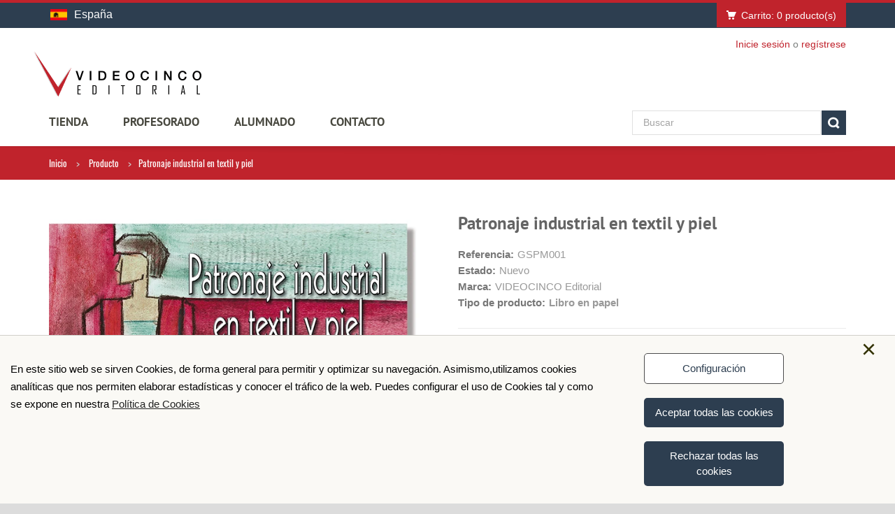

--- FILE ---
content_type: text/html; charset=iso-8859-1
request_url: https://www.videocinco.com/es/producto/267-patronaje-industrial-en-textil-y-piel
body_size: 11736
content:
<!DOCTYPE html>
<!--[if IE 8]> <html class="ie8"> <![endif]-->
<!--[if IE 9]> <html class="ie9"> <![endif]-->
<!--[if !IE]><!--> 
<html lang="es"> <!--<![endif]--><head>
    <meta charset="iso 8859-1">
    <title>Patronaje industrial en textil y piel - Videocinco - 915429352</title>
    <meta name="description" content="Con este libro el futuro patronista adquiere las nociones básicas para poder iniciarse en este mundo tan versátil y a la vez tan ap">
        <!--[if IE]> <meta http-equiv="X-UA-Compatible" content="IE=edge"> <![endif]-->
    <meta name="viewport" content="width=device-width, initial-scale=1.0">
    <meta name="theme-color" content="#c0232c">
    <link href="https://www.videocinco.com/css/fonts.css" rel="stylesheet">
    
    <link rel="stylesheet" href="https://www.videocinco.com/css/bootstrap.min.css">
    <link rel="stylesheet" href="https://www.videocinco.com/css/font-awesome-4.7.0/css/font-awesome.min.css">
    <link rel="stylesheet" href="https://www.videocinco.com/css/prettyPhoto.css">
    <link rel="stylesheet" href="https://www.videocinco.com/css/owl.carousel.css">
    <link rel="stylesheet" href="https://www.videocinco.com/css/style.css">
    <link rel="stylesheet" href="https://www.videocinco.com/css/responsive.css">
        <!--<meta name="apple-mobile-web-app-capable" content="yes">-->
    <!-- Favicon and Apple Icons -->
    <link rel="icon" type="image/png" href="https://www.videocinco.com/favicon.ico">
    <link rel="apple-touch-icon" sizes="57x57" href="https://www.videocinco.com/images/icons/apple-icon-57x57.png">
    <link rel="apple-touch-icon" sizes="72x72" href="https://www.videocinco.com/images/icons/apple-icon-72x72.png">
    
    <!--- jQuery -->
    <script src="https://www.videocinco.com/js/jquery-1.11.1.min.js"></script>
    <script src="https://www.videocinco.com/js/funciones.js"></script>
    <script src="https://www.videocinco.com/js/forms.js"></script>
    <script src="https://www.videocinco.com/js/lang/es_ES.js"></script>
    
    <!--<script src="https://www.videocinco.com/js/jquery-ui.1.12.1.js"></script>-->
    <link rel="stylesheet" href="https://www.videocinco.com/css/jquery-ui.1.12.1.css">
    <link rel="stylesheet" type="text/css" media="print" href="https://www.videocinco.com/css/print.css">
    <!--<link rel="stylesheet" type="text/css" media="print" href="https://www.videocinco.com/css/slimselect.min.css">-->
    <link href="https://www.videocinco.com/css/select2.min.css" rel="stylesheet" />
    <script src="https://www.videocinco.com/js/select2.min.js"></script>
    <!--- Modernizr -->
    <script src="https://www.videocinco.com/js/modernizr.custom.js"></script>
    <!--[if lt IE 9]>
        <script src="js/html5shiv.js"></script>
        <script src="js/respond.min.js"></script>
    <![endif]-->
    
    
    <noscript>
      <style>
        /**
        * Reinstate scrolling for non-JS clients
        */
        .simplebar-content-wrapper {overflow: auto;}
      </style>
    </noscript>
    <style  >
        body {dispay:none;}
        .print {visibility:visible;}
    </style>
    <script>
    	var urlWeb = 'https://www.videocinco.com';
    </script>
        <!-- Global site tag (gtag.js) - Google Analytics -->
        <script async src="https://www.googletagmanager.com/gtag/js?id=UA-49297291-1"></script>
    <script>
        window.dataLayer = window.dataLayer || [];
        function gtag(){dataLayer.push(arguments);}
        gtag('js', new Date());
        gtag('config', 'UA-49297291-1');
    </script>
        <script async src="https://www.googletagmanager.com/gtag/js?id=G-M62TCKRFLJ"></script>
    <script>
        window.dataLayer = window.dataLayer || [];
        function gtag(){dataLayer.push(arguments);}
        gtag('js', new Date());
        gtag('config', 'G-M62TCKRFLJ');
    </script>
            <meta name="facebook-domain-verification" content="xpud5a2rr46ptxf5n2g3qv60u93mwd" />
            <link rel="preconnect" href="https://connect.facebook.net">
    <!-- Facebook Pixel Code -->
    <script>
        !function(f,b,e,v,n,t,s)
        {if(f.fbq)return;n=f.fbq=function(){n.callMethod?
        n.callMethod.apply(n,arguments):n.queue.push(arguments)};
        if(!f._fbq)f._fbq=n;n.push=n;n.loaded=!0;n.version='2.0';
        n.queue=[];t=b.createElement(e);t.async=!0;
        t.src=v;s=b.getElementsByTagName(e)[0];
        s.parentNode.insertBefore(t,s)}(window, document,'script',
        'https://connect.facebook.net/en_US/fbevents.js');
        fbq('init', '1380796582361800');
        fbq('track', 'PageView');
    </script>
    <noscript><img height="1" width="1" style="display:none"
    src="https://www.facebook.com/tr?id=1380796582361800&ev=PageView&noscript=1"
    /></noscript>
    <!-- End Facebook Pixel Code -->
    </head>
<body data-tienda="España">
<div id="wrapper">
    <header id="header" class="header6">
        <div id="header-top">
            <div class="container">
                <div class="row">
                    <div class="col-md-12">
                        <div class="shop-select">
                            <div class="current-shop"> <img width="24px" height="16px" class="flag" src="https://www.videocinco.com/images/banderas/mini-espana.jpg"/>España</div><div class="shops" data-simplebar><div class="shop "><a title="Cambiar a: México" href="https://www.videocinco.com/mx"><img width="27px" height="18px" class="flag" src="https://www.videocinco.com/images/banderas/mini-mexico.jpg"/>México</a></div><div class="shop "><a title="Cambiar a: Argentina" href="https://www.videocinco.com/ar"><img width="27px" height="18px" class="flag" src="https://www.videocinco.com/images/banderas/argentina-P.jpg"/>Argentina</a></div><div class="shop "><a title="Cambiar a: Bolivia" href="https://www.videocinco.com/bo"><img width="27px" height="18px" class="flag" src="https://www.videocinco.com/images/banderas/bolivia-P.jpg"/>Bolivia</a></div><div class="shop "><a title="Cambiar a: Chile" href="https://www.videocinco.com/cl"><img width="27px" height="18px" class="flag" src="https://www.videocinco.com/images/banderas/chile-P.jpg"/>Chile</a></div><div class="shop "><a title="Cambiar a: Colombia" href="https://www.videocinco.com/co"><img width="27px" height="18px" class="flag" src="https://www.videocinco.com/images/banderas/colombia-P.jpg"/>Colombia</a></div><div class="shop "><a title="Cambiar a: Costa Rica" href="https://www.videocinco.com/cr"><img width="27px" height="18px" class="flag" src="https://www.videocinco.com/images/banderas/costa-rica-P.jpg"/>Costa Rica</a></div><div class="shop "><a title="Cambiar a: Cuba" href="https://www.videocinco.com/cu"><img width="27px" height="18px" class="flag" src="https://www.videocinco.com/images/banderas/cuba-P.jpg"/>Cuba</a></div><div class="shop "><a title="Cambiar a: Ecuador" href="https://www.videocinco.com/ec"><img width="27px" height="18px" class="flag" src="https://www.videocinco.com/images/banderas/ecuador-P.jpg"/>Ecuador</a></div><div class="shop "><a title="Cambiar a: El Salvador" href="https://www.videocinco.com/sv"><img width="27px" height="18px" class="flag" src="https://www.videocinco.com/images/banderas/el-salvador-P.jpg"/>El Salvador</a></div><div class="shop "><a title="Cambiar a: Guatemala" href="https://www.videocinco.com/gt"><img width="27px" height="18px" class="flag" src="https://www.videocinco.com/images/banderas/guatemala-P.jpg"/>Guatemala</a></div><div class="shop "><a title="Cambiar a: Honduras" href="https://www.videocinco.com/hn"><img width="27px" height="18px" class="flag" src="https://www.videocinco.com/images/banderas/honduras-P.jpg"/>Honduras</a></div><div class="shop "><a title="Cambiar a: Nicaragua" href="https://www.videocinco.com/ni"><img width="27px" height="18px" class="flag" src="https://www.videocinco.com/images/banderas/nicaragua-P.jpg"/>Nicaragua</a></div><div class="shop "><a title="Cambiar a: Panamá" href="https://www.videocinco.com/pa"><img width="27px" height="18px" class="flag" src="https://www.videocinco.com/images/banderas/panama-P.jpg"/>Panamá</a></div><div class="shop "><a title="Cambiar a: Paraguay" href="https://www.videocinco.com/py"><img width="27px" height="18px" class="flag" src="https://www.videocinco.com/images/banderas/paraguay-P.jpg"/>Paraguay</a></div><div class="shop "><a title="Cambiar a: Perú" href="https://www.videocinco.com/pe"><img width="27px" height="18px" class="flag" src="https://www.videocinco.com/images/banderas/peru-P.jpg"/>Perú</a></div><div class="shop "><a title="Cambiar a: Puerto Rico" href="https://www.videocinco.com/pr"><img width="27px" height="18px" class="flag" src="https://www.videocinco.com/images/banderas/puerto-rico-P.jpg"/>Puerto Rico</a></div><div class="shop "><a title="Cambiar a: República Dominicana" href="https://www.videocinco.com/do"><img width="27px" height="18px" class="flag" src="https://www.videocinco.com/images/banderas/republica-dominicana-P.jpg"/>República Dominicana</a></div><div class="shop "><a title="Cambiar a: Uruguay" href="https://www.videocinco.com/uy"><img width="27px" height="18px" class="flag" src="https://www.videocinco.com/images/banderas/uruguay-P.jpg"/>Uruguay</a></div><div class="shop "><a title="Cambiar a: Venezuela" href="https://www.videocinco.com/ve"><img width="27px" height="18px" class="flag" src="https://www.videocinco.com/images/banderas/venezuela-P.jpg"/>Venezuela</a></div><div class="shop "><a title="Cambiar a: Guinea Ecuatorial" href="https://www.videocinco.com/gq"><img width="27px" height="18px" class="flag" src="https://www.videocinco.com/images/banderas/guinea-ecuatorial-P.jpg"/>Guinea Ecuatorial</a></div><div class="shop "><a title="Cambiar a: Estados Unidos" href="https://www.videocinco.com/us"><img width="27px" height="18px" class="flag" src="https://www.videocinco.com/images/banderas/usa-P.jpg"/>Estados Unidos</a></div></div> 
                        </div>
                                                <div class="dropdown-cart-menu-container pull-right">
                            <div class="btn-group dropdown-cart" id="dropdown-cart">
                                <button type="button" class="btn btn-custom dropdown-toggle no-text-transform" data-toggle="dropdown" onclick="carga_mini_carrito()">
                                    <span class="cart-menu-icon"></span>
                                                                         Carrito: <span id="numero_productos">0</span> producto(s)                                 </button>       
                                <div class="dropdown-menu dropdown-cart-menu pull-right clearfix" id="mini_carrito" role="menu">

                                </div>                            
                            </div><!-- End .btn-group -->
                        </div><!-- End .dropdown-cart-menu-container -->                
                    </div>
                    <div class="col-md-12 subheader">
                                                <div class="header-top-right">
                            
                            <div class="header-top-dropdowns pull-right">
                                                            </div><!-- End .header-top-dropdowns -->
                            
                            <div class="header-text-container pull-right">
                                                            <p class="header-link"><a href="https://www.videocinco.com/es/acceder">Inicie sesión</a>&nbsp;o&nbsp;<a href="https://www.videocinco.com/es/registro">regístrese</a></p>
                                                        </div><!-- End .pull-right -->
                        </div><!-- End .header-top-right -->
                    </div><!-- End .col-md-12 -->
                </div><!-- End .row -->
            </div><!-- End .container -->
        </div><!-- End #header-top -->
        
        <div id="inner-header">
            <div class="container">
                <div class="row">
                    <div class="col-md-3 col-sm-3 col-xs-12 logo-container">
                        <h1 class="logo clearfix">
                            <span>Videocinco</span>
                            <a href="https://www.videocinco.com/es" title="Videocinco"><img width="240px" height="64px" src="https://www.videocinco.com/images/logo.png" alt="Videocinco" ></a>
                        </h1>
                    </div><!-- End .col-md-3 -->
                    <div class="col-md-9 col-sm-9 col-xs-12 download-file-container">
                                            </div><!-- End .col-md-9 -->
                </div><!-- End .row -->
            </div><!-- End .container -->
            
            <div id="main-nav-container">
                <div class="container">
                    <div class="row">
                        <div class="col-md-8 col-xs-9 clearfix">
                            
                            <nav id="main-nav">
                                <div id="responsive-nav">
                                    <div id="responsive-nav-button">
                                        Menu <span id="responsive-nav-button-icon"></span>
                                    </div><!-- responsive-nav-button -->
                                </div>
                                <div class="menu-table">
                                    <ul class="menu clearfix">
                                        <li>
                                                                                        <a class="active" href="#">tienda</a>
                                            <div class="mega-menu"><div class="col-5"><a href="https://www.videocinco.com/es/189-novedades-">Novedades </a></div><div class="col-5"><a href="https://www.videocinco.com/es/194-mdulos-transversales">Módulos transversales</a></div><div class="col-5"><a href="https://www.videocinco.com/es/7-ciclos-formativos-bsico-medio-y-superior">Ciclos Formativos (Básico, Medio y Superior)</a></div><div class="col-5"><a href="https://www.videocinco.com/es/10-contenidos-para-formacin-continua">Contenidos para formación continua</a></div><div class="col-5"><a href="https://www.videocinco.com/es/13-certificados-de-profesionalidad">Certificados de Profesionalidad</a></div><div class="col-5"><a href="https://www.videocinco.com/es/16-guas-prcticas-rojo-de-fassi">Guías Prácticas Rojo de Fassi</a></div><div class="col-5"><a href="https://www.videocinco.com/es/24-outlet">Outlet</a></div></div>
                                        </li>
                                        <!--<li><a href="#QuienesSomos" target="_blank"></a></li>!-->

                                                                                    <li>
                                                <!--<a class="active" href="https://www.videocinco.com/es/profesorado">Profesorado</a>-->
                                                <a class="active" href="https://www.videocinco.com/es/profesorado">Profesorado</a>
                                                                                            </li>
                                                                                                                                <li>
                                                <a href="https://www.videocinco.com/es/alumnos">Alumnado</a>
                                                <ul>
                                                    <li><a href="https://www.videocinco.com/es/alumnos">Bibliografía</a></li>
                                                                                                        <li><a href="https://www.videocinco.com/es/videos-complementarios">Vídeos complementarios</a></li>
                                                                                                    </ul>
                                            </li>
                                       
                                                                                    <li><a href="https://www.videocinco.com/es/contactenos">Contacto</a></li>  
                                                                                                             
                                    </ul>
                                </div>                                
                            </nav>                            
                        </div><!-- End .col-md-12 -->
                        
                        <div class="col-md-4 col-xs-3 clearfix">
                            <div class="header-inner-right-wrapper clearfix">
                                <div id="quick-access">
                                    <div class="form-inline quick-search-form">
                                        <div class="form-group inaux" style="display: block">
                                            <input id="quick-search-input" type="text" class="form-control" placeholder="Buscar" value="">
                                        </div><!-- End .form-inline -->
                                        <button id="quick-search" data-url="/es/busqueda/" class="btn btn-custom"></button>
                                    </div>
                                </div><!-- End #quick-access -->

                            </div><!-- End .header-inner-right-wrapper -->
                        </div><!-- End .col-md-7 -->
                                            
                    </div><!-- End .row -->
                </div><!-- End .container -->                
            </div><!-- End #nav -->
        </div><!-- End #inner-header -->
    </header><!-- End #header -->        <section id="content">  
        	<div id="breadcrumb-container" >
        		<div class="container">
					<ul class="breadcrumb">
						<li><a href="https://www.videocinco.com/es">Inicio</a></li>
						                        
                        
                        <li>
                            Producto                        </li>
                        <li class="active">Patronaje industrial en textil y piel</li>
					</ul>
        		</div>
        	</div>
        	
        	<div class="container">
        		<div class="row">
        			<div class="col-md-12">
        				
        				<div class="row">
        				
        				<div class="col-md-6 col-sm-12 col-xs-12 product-viewer clearfix ">

        					<div id="product-image-carousel-container">
        						<ul id="product-carousel" class="celastislide-list">
                                		        						<!--<li class="active-slide"><a data-rel='prettyPhoto[product]' href="/images/products/big-item1.jpg" data-image="/images/products/big-item1.jpg" data-zoom-image="/images/products/big-item1.jpg" class="product-gallery-item"><img src="/images/products/thumbnails/item10.jpg" alt="Phone photo 1"></a></li>
	        						<li><a data-rel='prettyPhoto[product]' href="/images/products/big-item2.jpg" data-image="/images/products/big-item2.jpg" data-zoom-image="/images/products/big-item2.jpg" class="product-gallery-item"><img src="/images/products/thumbnails/item11.jpg" alt="Phone photo 2"></a></li>
	        						<li><a data-rel='prettyPhoto[product]' href="/images/products/big-item3.jpg" data-image="/images/products/big-item3.jpg" data-zoom-image="/images/products/big-item3.jpg" class="product-gallery-item"><img src="/images/products/thumbnails/item12.jpg" alt="Phone photo 3"></a></li>
	        						<li><a data-rel='prettyPhoto[product]' href="/images/products/big-item4.jpg" data-image="/images/products/big-item4.jpg" data-zoom-image="/images/products/big-item4.jpg" class="product-gallery-item"><img src="/images/products/thumbnails/item13.jpg" alt="Phone photo 4"></a></li>
	        						<li><a data-rel='prettyPhoto[product]' href="/images/products/big-item5.jpg" data-image="/images/products/big-item5.jpg" data-zoom-image="/images/products/big-item5.jpg" class="product-gallery-item"><img src="/images/products/thumbnails/item14.jpg" alt="Phone photo 4"></a></li>-->

        						</ul><!-- End product-carousel -->
        					</div>

        					<div id="product-image-container">
        						<figure><!--<img src="/images/products/big-item1.jpg" data-zoom-image="/images/products/big-item1.jpg" alt="Product Big image" id="product-image">-->
                                	<picture data-zoom-image="https://www.videocinco.com/images/products/267/2141114922.jpg" id="product-image">
                                                <source srcset="https://www.videocinco.com/images/products/267/2141114922.webp" type="image/webp">
                                                <source srcset="https://www.videocinco.com/images/products/267/2141114922.jpg" type="image/jpg"> 
                                                <img width="458px" height="458px" src="https://www.videocinco.com/images/products/267/2141114922.jpg" alt="Patronaje industrial en textil y piel">
                                            </picture>        							<figcaption class="item-price-container">
																				<span class="item-price">45,95 €</span>
									</figcaption>
                                            						</figure>
        					</div><!-- product-image-container -->        				 
        				</div><!-- End .col-md-6 -->

        				<div class="col-md-6 col-sm-12 col-xs-12 product">
                                                <div class="lg-margin visible-sm visible-xs"></div><!-- Space -->
        				<h1 class="product-name">Patronaje industrial en textil y piel</h1>
        				<ul class="product-list">
        					<li><span>Referencia:</span>GSPM001</li>
                                    					<li><span>Estado:</span>Nuevo</li>
                                    					<li><span>Marca:</span>VIDEOCINCO Editorial</li>
                                                        
                                    					<li class="fw700"><span>Tipo de producto:</span>Libro en papel</li>
                                    				</ul>
        				<hr>
                        
        				<ul class="short-description-list">
        					<li><p><span>Con este libro el futuro patronista adquiere las nociones básicas para poder iniciarse en este mundo tan versátil y a la vez tan apasionante, y por otro lado, dispone de un manual práctico y sencillo que puede consultar durante el desarrollo de su profesión. </span></p>
<p><span>Contiene gran cantidad de ilustraciones, imágenes y actividades para facilitar el aprendizaje. </span></p></li>
        				</ul>
                       	                        <hr>
                        <div class="selector-formato-wrapper"><p class="cRed titulo">Elige tu formato</p><div class="selector-formato active" data-cursoonline="0" data-href="https://www.videocinco.com/es/producto/267-patronaje-industrial-en-textil-y-piel"><p class="text-center no-margin formato">LIBRO EN PAPEL</p></div><div class="selector-formato " data-cursoonline="1" data-href="https://www.videocinco.com/es/producto/2200-ld-patronaje-industrial-en-textil-y-piel"><p class="text-center no-margin formato">LICENCIA DIGITAL</p></div></div><div style="" class="disclaimer-licencia-digital"><div class="fw700 cRed">INFORMACIÓN IMPORTANTE</div>El formato que acabas de seleccionar es digital.<br>
    Recuerda que, para acceder al contenido, debes disponer de conexión a Internet y NO lo podrás descargar o imprimir.<br>
    Lo tendrás disponible 365 días desde la fecha de compra.<br>
    Este formato no es susceptible de cambio o devolución.</div><hr>							<div class="product-add clearfix">
								<div class="custom-quantity-input">
									<input type="text" name="quantity" id="quantity_9b0abe5f48" value="1">
									<a href="#" onclick="return false;" class="quantity-btn quantity-input-up" data-to="9b0abe5f48"><i class="fa fa-angle-up"></i></a>
									<a href="#" onclick="return false;" class="quantity-btn quantity-input-down" data-to="9b0abe5f48"><i class="fa fa-angle-down"></i></a>
								</div>
								<button id="add-to-cart-267" class="btn btn-custom-2" onclick="anadir_producto_carrito('YmaE', '9b0abe5f48', 1)">Añadir al carrito</button>
							</div><!-- .product-add -->
        					                        <script>
                            trackFBEvent('ViewContent',{
                                content_name: "Patronaje industrial en textil y piel",
                                content_type: "product",
                                currency: "EUR",
                                value: 45.95,
                                content_ids: ["GSPM001"],
                            });
                        </script>
                        <div itemtype="http://schema.org/Product" itemscope>
                            <meta itemprop="name" content="Patronaje industrial en textil y piel" />
                            <meta itemprop="description" content="Con este libro el futuro patronista adquiere las nociones básicas para poder iniciarse en este mundo tan versátil y a la vez tan apasionante, y por otro lado, dispone de un manual práctico y sencillo que puede consultar durante el desarrollo de su profesión. 
Contiene gran cantidad de ilustraciones, imágenes y actividades para facilitar el aprendizaje. " />
                            <meta itemprop="isbn" content="9788416852031" />
                            <meta itemprop="sku" content="GSPM001" />

                                                        <meta itemprop="brand" content="VIDEOCINCO Editorial" />
                              
                                                        <link itemprop="image" href="https://www.videocinco.com/images/products/267/2141114922.jpg" />
                                                        <div itemprop="offers" itemscope="itemscope" itemtype="http://schema.org/Offer">
                                <meta itemprop="price" content="45.95">
                                <meta itemprop="priceValidUntil" content="2027-01-16" />
                                <meta itemprop="priceCurrency" content="EUR">
                                <meta itemprop="itemCondition" content="http://schema.org/NewCondition" itemscope="itemscope" itemtype="http://schema.org/OfferItemCondition">
                                <meta itemprop="availability" content="http://schema.org/InStock">
                                <meta itemprop="url" content="https://www.videocinco.com/es/producto/267-patronaje-industrial-en-textil-y-piel">
                            </div>
                        </div>
                            

                            <div class="md-margin"></div><!-- Space -->
                                                       <!-- <div class="product-extra clearfix">
								<div class="product-extra-box-container clearfix">
								</div>
								<div class="md-margin visible-xs"></div>
								<div class="share-button-group">
                                	
									
									<div class="addthis_toolbox addthis_default_style addthis_32x32_style">
									<a class="addthis_button_facebook"></a>
									<a class="addthis_button_twitter"></a>
									<a class="addthis_button_email"></a>
									<a class="addthis_button_print"></a>
									<a class="addthis_button_compact"></a><a class="addthis_counter addthis_bubble_style"></a>
									</div>
									<script type="text/javascript">var addthis_config = {"data_track_addressbar":true};</script>
									<script type="text/javascript" src="//s7.addthis.com/js/300/addthis_widget.js#pubid=ra-52b2197865ea0183"></script>
									
								</div>
        					</div>-->
                            
                            <div class="function_button product_like"><button id="btn_anadir_regalo" title="Imprimir" onclick="window.print()" style="padding: 6px 8px;font-size: 17px;" class="btn btn-custom xs-margin"><i class="fa fa-print"></i></button></div>
                                    				</div><!-- End .col-md-6 -->
        					
        					
        				</div><!-- End .row -->
        				
        				<div class="lg-margin2x"></div><!-- End .space -->
        				
        				<div class="row">
        					<div class="col-md-12 col-sm-12 col-xs-12">
        						<div class="tab-container left product-detail-tab clearfix">
                                    <ul class="nav-tabs">
                                        <li class="active"><a href="#overview" data-toggle="tab">Características</a></li>
                                        <li><a href="#description" data-toggle="tab">Más info</a></li>
                                                                                <li><a href="#pasa_pagina" data-toggle="tab" onclick="muestra_pasa_pagina('/images/verlibros/libros/GSPM001/')">Ver libro</a></li>
                                                                            </ul>
                                    <div class="tab-content clearfix">
                                        <div class="tab-pane active" id="overview">
                                            <table class="table-data-sheet">
                                                <tbody>
                                                                                                        <tr>
                                                        <td>Alto en cm:</td>
                                                        <td>27,5</td>
                                                    </tr>
                                                                                                        <tr>
                                                        <td>Ancho en cm:</td>
                                                        <td>22</td>
                                                    </tr>
                                                                                                        <tr>
                                                        <td>Nº de páginas:</td>
                                                        <td>288</td>
                                                    </tr>
                                                                                                        <tr>
                                                        <td>Peso:</td>
                                                        <td>0.85</td>
                                                    </tr>
                                                                                                        <tr>
                                                        <td>ISBN:</td>
                                                        <td>9788416852031</td>
                                                    </tr>
                                                                                                        <tr >
                                                        <td>Tipo de producto:</td>
                                                        <td>Libro en papel</td>
                                                    </tr>
                                                                                                        <tr >
                                                        <td>Autor/es:</td>
                                                        <td>María del Rosario Lorenzo Muñoz</td>
                                                    </tr>
                                                                                                    </tbody>
                                            </table>
                                        </div><!-- End .tab-pane -->
                                        
                                        <div class="tab-pane" id="description">												
                                            <p><p><span style="color: #d0121a;"><strong>ÍNDICE: </strong></span></p>
<ul>
<li><span></span><span>         </span><span>Identificación profesional: el patronista</span></li>
<li><span></span><span>         </span><span>Factores que influyen en la ejecución del patrón </span></li>
<li><span></span><span>         </span><span>Tabla de medidas</span></li>
<li><span></span><span>         </span><span>Elaboración de patrones</span></li>
<li><span></span><span>         </span><span>Trazado de patrones de falda</span></li>
<li><span></span><span>         </span><span>Trazado de patrones componentes: bolsillos</span></li>
<li><span></span><span>         </span><span>Elaboración de modelos y colecciones</span></li>
<li><span></span><span>         </span><span>Aplicaciones informáticas para el patronaje</span></li>
<li><span></span><span>         </span><span>Trazado de patrones de pantalón de mujer</span></li>
<li><span></span><span>         </span><span>Trazado de patrones base de cuerpo de mujer</span></li>
<li><span></span><span>         </span><span>Manipulaciones de patrones de cuerpo de mujer</span></li>
<li><span></span><span>         </span><span>Trazado de patrones: mangas</span></li>
<li><span></span><span>         </span><span>Trazado de patrones componentes de prendas: cuellos y solapas</span></li>
<li><span></span><span>         </span><span>Técnicas de modelado sobre maniquí: drapeados</span></li>
<li><span></span><span>         </span><span>Creación de modelos</span></li>
<li><span></span><span>         </span><span>Trazado de patrones de hombre</span></li>
</ul></p>
                                        </div><!-- End .tab-pane -->
                                        <div class="tab-pane" id="pasa_pagina">												
                                            <p>
                                                <div id="cargando_pasa_pagina"></div>
                                                <div class="videoWrapper"><iframe id="ytplayer" src="" width="100%" height="420" frameborder="0"></iframe></div>
                                            </p>
                                        </div><!-- End .tab-pane -->
                                        
                                    </div><!-- End .tab-content -->
        						</div><!-- End .tab-container -->
        						<div class="lg-margin visible-xs"></div>
        					</div><!-- End .col-md-9 -->
        				</div><!-- End .row -->
        				<div class="lg-margin2x"></div><!-- Space -->
                        <div id="carrusel_productos_relacionados"></div>
                        <script>
                        (function() {
                            carrusel_productos_relacionados('YmaE')
                        })();
                        </script>
                                			</div><!-- End .col-md-12 -->
        		</div><!-- End .row -->
			</div><!-- End .container -->
        
        </section><!-- End #content -->
     <div id="cookie-bar" class=" rounded-corners drop-shadowfloat-accept" style="display: none;">
	<div class="center-cookie">
	<a id="cookies-policy-close" onclick="closeCookies()">×</a>
		<div class="cookie-text">
		<span id="cookie-txt">
		En este sitio web se sirven Cookies, de forma general para permitir y optimizar su navegación. Asimismo,utilizamos cookies analíticas que nos permiten elaborar estadísticas y conocer el tráfico de la web. Puedes configurar el uso de Cookies tal y como se expone en nuestra		<a class="" id="pag_informacion" tabindex="0" target="_blank" href="https://www.videocinco.com/es/politica-cookies">Política de Cookies</a></span>
		<ul id="list-cookies">
			<div class="h3" style="margin: 0">Modifica tu configuración</div>
			<div class="h4" style="margin: 10px 0">Cómo puede configurar o deshabilitar sus cookies</div>
			<p>Puedes permitir, bloquear o eliminar las cookies instaladas en su equipo mediante la configuración de las opciones de tu navegador de Internet. En caso de que no permitas la instalación de cookies en tu navegador es posible que no puedas acceder a algunos de los servicios y que tu experiencia 	en nuestra web pueda resultar menos satisfactoria.<br>
			En los siguientes enlaces tienes a tu disposición toda la información para configurar o deshabilitar tus cookies en cada navegador: </p>
			<li><a target="_blank" rel="noopener noreferrer" href="https://support.google.com/chrome/answer/95647?hl=es">Google Chrome</a></li>
			<li><a target="_blank" rel="noopener noreferrer" href="https://support.mozilla.org/es/kb/habilitar-y-deshabilitar-cookies-sitios-web-rastrear-preferencias">Mozilla Firefox</a></li>
			<li><a target="_blank" rel="noopener noreferrer" href="https://support.microsoft.com/es-es/help/17442/windows-internet-explorer-delete-manage-cookies">Internet Explorer</a></li>
			<li><a target="_blank" rel="noopener noreferrer" href="https://support.apple.com/es-es/guide/safari/manage-cookies-and-website-data-sfri11471/mac">Safari</a></li>
			<li><a target="_blank" rel="noopener noreferrer" href="https://support.apple.com/es-es/HT201265">Safari para IOS (iPhone y iPad)</a></li>
            <li><a target="_blank" rel="noopener noreferrer" href="https://support.google.com/chrome/answer/2392971?hl=es">Chrome para android</a></li>
		</ul>
		</div>
		<div id="cookie-buttons">
			<div id="c-mod"><button id="CookieRechazar" tabindex="0" onclick="configCookies()">Configuración</button></div>
			<div id="c-back"><button id="CookieBack" tabindex="0" onclick="backCookies()">Volver</button></div>
			<div class="c-acpt"><button id="CookieAceptar" tabindex="0" onclick="controlcookies()">Aceptar todas las cookies</button><input type="hidden" id="opcionCookie" value="botones"></div> 		
			<div class="c-acpt"><button id="CookieAceptar" tabindex="0" onclick="closeCookies()">Rechazar todas las cookies</button><input type="hidden" id="opcionCookie" value="botones"></div> 		
		</div>
	</div>
</div>
<link rel="stylesheet" href="https://www.videocinco.com/css/cookie.css" async>
<script src="https://www.videocinco.com/js/cookie.js" async></script>        <footer id="footer">
            <div id="inner-footer">
                
                <div class="container">
                    <div class="row">
                        <div class="col-md-3 col-sm-4 col-xs-12 widget">
                            <h4>CATEGORÍAS</h4>
                            <ul><li><a class="cRed chWhite" href="https://www.videocinco.com/es/189-novedades-">Novedades </a></li><li><a class="cRed chWhite" href="https://www.videocinco.com/es/194-mdulos-transversales">Módulos transversales</a></li><li><a class="cRed chWhite" href="https://www.videocinco.com/es/7-ciclos-formativos-bsico-medio-y-superior">Ciclos Formativos (Básico, Medio y Superior)</a></li><li><a class="cRed chWhite" href="https://www.videocinco.com/es/10-contenidos-para-formacin-continua">Contenidos para formación continua</a></li><li><a class="cRed chWhite" href="https://www.videocinco.com/es/13-certificados-de-profesionalidad">Certificados de Profesionalidad</a></li><li><a class="cRed chWhite" href="https://www.videocinco.com/es/16-guas-prcticas-rojo-de-fassi">Guías Prácticas Rojo de Fassi</a></li><li><a class="cRed chWhite" href="https://www.videocinco.com/es/24-outlet">Outlet</a></li></ul>                        </div><!-- End .widget -->
                        
                        <div class="col-md-3 col-sm-4 col-xs-12 widget">
                            <h4>INFORMACIÓN</h4>
                            <ul class="links">
                                                                <li><a href="https://www.videocinco.com/es/condiciones-generales-contratacion">Condiciones Generales Contratación</a></li>
                                <li><a href="https://www.videocinco.com/es/politica-privacidad">Política de privacidad</a></li>
                                <li><a href="https://www.videocinco.com/es/politica-cookies">Política de cookies</a></li>
                                <li><a href="https://www.videocinco.com/es/seguimiento">Seguimiento de pedidos</a></li>
                                                                <li><a href="https://www.videocinco.com/docs/2021-06-03-POLITICA-DE-CALIDAD.pdf" rel="nofollow" target="_blank">Política de Calidad</a></li>
                                                                <li><a href="https://www.videocinco.com/docs/Regulacion-General-sobre-la-Seguridad-de-los-Productos.txt" rel="nofollow" target="_blank">Regulación General sobre la Seguridad de los Productos</a></li>
                            </ul>
                        </div><!-- End .widget -->
                        
                        <div class="col-md-3 col-sm-4 col-xs-12 widget">
                            <h4>MI CUENTA</h4>
                            
                            <ul class="links xs-margin" >
                                <li><a href="https://www.videocinco.com/es/historial-de-pedidos">Mis compras</a></li>
                                <!--<li><a href="">Mis vales descuento</a></li>-->
                                <li><a href="https://www.videocinco.com/es/direcciones">Mis direcciones</a></li>
                                <li><a href="https://www.videocinco.com/es/identidad">Mis datos personales</a></li>
                                <li><a href="https://www.videocinco.com/es/acceder">Iniciar sesión</a></li>
                            </ul>
                            <!-- Empiezo aquÃ­ -->
                            <h4 id="soportealprofesorado">SOPORTE AL PROFESORADO</h4>
                            
                            <ul class="links" >
                                <li><a href="https://www.e-videocinco.com/login/index.php" target="_blank">Accede a la Plataforma</a></li>
                                <li><a href="https://www.videocinco.com/es/profesorado">Conoce e-Videocinco</a></li>
                                <li><a href="https://www.videocinco.com/es/profesorado/#altanueva" target="">Darse de Alta</a></li>
                            </ul><!-- Acabo aquÃ­ -->
                        </div><!-- End .widget -->
                        
                        <div class="clearfix visible-sm"></div>
                        
                        <div class="col-md-3 col-sm-12 col-xs-12 widget">
                            <h4>INFORMACIÓN DE LA TIENDA</h4>
                            
                            <ul class="toggle-footer gudea">
                            <li><div><strong>VIDEOCINCO EDITORIAL</strong></div>Avenida de la Victoria, 70 - 28023 - MADRID (ESPAÑA)</li>
                            <li>Llámanos ahora: <span class="cWhite">(+34) 915 429 352</span></li>
                            <li>Nos puedes escribir a: <span><a class="cWhite" href="mailto:pedidos@videocinco.com">pedidos@videocinco.com</a></span></li>
                            </ul>
                            
                            <div class="md-margin"></div>
                            <div class="h6">PAGO SEGURO</div>
                            <ul class="pago-seguro">
                                <li><img width="49px" height="39px" src="https://www.videocinco.com/images/pagos/tarjetas/mastercard.png" alt="Mastercard"/></li>
                                <li><img width="63px" height="39px" src="https://www.videocinco.com/images/pagos/tarjetas/visa.png" alt="Visa"/></li>
                                <li><img width="50px" height="39px" src="https://www.videocinco.com/images/pagos/tarjetas/maestro.png" alt="Maestro"/></li>
                            </ul>
                        </div><!-- End .widget -->
                    </div><!-- End .row -->
                </div><!-- End .container -->
            
            </div><!-- End #inner-footer -->

                            <div id="footer-middle">
                    <div class="container container-display">
                                                <div class="col-md-12 col-sm-12 col-xs-12 column-display">
                            <img class="col-md-12 col-sm-12 col-xs-12 img-footer-middle" src="https://www.videocinco.com/images/logo/composicion-V2-logotipos-Next-Generation.png" alt="Proyecto financiado por la Dirección General del Libro, del Cómic y de la Lectura, Ministerio de Cultura"/>

                        </div>
                    </div><!-- End .container -->
                </div><!-- End #footer-middle -->
                        


            <div id="footer-bottom">
                <div class="container">
                    <div class="row">
                        <div class="col-md-7 col-sm-7 col-xs-12 footer-social-links-container">
                            <ul class="social-links clearfix">
                                <li><a href="https://www.facebook.com/videocincoeditorial/" target="_blank" class="social-icon icon-facebook"></a></li>
                                <li><a href="https://twitter.com/videocinco" target="_blank" class="social-icon icon-twitter"></a></li>
                                <li><a href="https://www.youtube.com/channel/UCIAByuTtvzXaKWn7SX1Ry8Q" target="_blank" class="social-icon icon-youtube"></a></li>
                            </ul>
                        </div><!-- End .col-md-7 -->
                        
                        <div class="col-md-5 col-sm-5 col-xs-12 footer-text-container">
                            <p>&copy; 2026 Videocinco</p>
                        </div><!-- End .col-md-5 -->
                    </div><!-- End .row -->
                </div><!-- End .container -->
            </div><!-- End #footer-bottom -->
        </footer><!-- End #footer -->
    </div><!-- End #wrapper -->
    
    <a href="#" id="scroll-top" title="Scroll to Top"><i class="fa fa-angle-up"></i></a><!-- End #scroll-top -->
    
	<!-- END -->
    <!-- <script src="https://www.videocinco.com/js/jquery.elastislide.min.js" ></script> -->
    <!-- <script src="https://www.videocinco.com/js/jquery.elevateZoom.min.js" ></script> -->
    <script src="https://www.videocinco.com/js/bootstrap.min.js" ></script>
    <script src="https://www.videocinco.com/js/smoothscroll.min.js" ></script>
	<script src="https://www.videocinco.com/js/jquery.debouncedresize.js" ></script>
    <!--<script src="/js/retina.min.js"></script>-->
    <script src="https://www.videocinco.com/js/jquery.placeholder.js" ></script>
    <script src="https://www.videocinco.com/js/jquery.hoverIntent.min.js" ></script>
    <script src="https://www.videocinco.com/js/twitter/jquery.tweet.min.js" ></script>
    <script src="https://www.videocinco.com/js/jquery.flexslider-min.js" ></script>
    <script src="https://www.videocinco.com/js/owl.carousel.min.js"></script>
    <script src="https://www.videocinco.com/js/jflickrfeed.min.js" ></script>
    <script src="https://www.videocinco.com/js/jquery.prettyPhoto.js" ></script>
    <!-- <script src="/js/jquery.themepunch.tools.min.js" async></script> -->
    <script src="https://www.videocinco.com/js/main.min.js"></script>
    <script src="https://www.videocinco.com/js/sweetalert2.min.js"></script>
    <!--- Simplebar -->
    <link rel="stylesheet" href="https://www.videocinco.com/css/simplebar/simplebar.css"/>
    <script src="https://www.videocinco.com/js/simplebar/simplebar.min.js"></script>
	
    <!--   GROWL  -->
    <div id="growlBoot" class="modal fade bs-example-modal-lg" tabindex="-1" role="dialog" aria-labelledby="myLargeModalLabel" aria-hidden="true">
        <div class="modal-dialog modal-lg">
            <div class="modal-content">
                <div class="modal-header">
                    <button id="cerrarGrowl" type="button" class="close" data-dismiss="modal" aria-label="Close"><span aria-hidden="true">&times;</span></button>
                    <!--<button type="button" class="close modalMinimize"> <i class='fa fa-minus'></i> </button>-->
                    <h4 class="modal-title" id="rutaGrowl"></h4>
                </div>
            	<div id="informacionGrowl"></div>
        	</div>
    	</div>
    </div>
    <div id="div_carga"></div>
    <iframe id="ifr_carga" name="ifr_carga"></iframe>
    </body>
</html>


--- FILE ---
content_type: text/css
request_url: https://www.videocinco.com/css/print.css
body_size: -940
content:
@media print {
    #content{padding-bottom: 20px;}
    a[href]:after {content: none !important;}
    #main-nav-container, #header-top {display: none}
    #header .nav{display: none}
    .header6 #inner-header{padding-top: 20px}
    #footer #inner-footer{display: none}
    .tab-container .nav-tabs{display: none}
    .tab-container .tab-content{padding: 0 30px !important;}
    #description.tab-pane, #overview.tab-pane {display: block;}
    .function_button, .product-add {display: none;}
    .item-price-container { background: #2d3e50 !important;}
    .item-price-container .item-price {color: white !important;}
    #product-image-container {float: none; margin: 0 auto;}
    .purchased-items-container .carousel-controls, .title-bg:after, .purchased-items-container .item-action{display: none;}
    .footer-social-links-container{display: none}
}

--- FILE ---
content_type: application/javascript
request_url: https://www.videocinco.com/js/lang/es_ES.js
body_size: 2606
content:
// JavaScript Document
LANG = new Array();
LANG[1] = 'Tiene que aceptar la politica de privacidad';
LANG[2] = 'Revise el correo electronico insertado';
LANG[3] = 'Debe aceptar los Términos del Servicio antes de continuar.';//y la Política de Privacidad 
LANG[4] = 'Seleccione un método de envío antes de continuar.';
LANG[5] = 'SU DIRECCIÓN';
LANG[6] = 'Por favor, seleccione una dirección de entrega para poder continuar.';
LANG[7] = 'Por favor, seleccione una dirección de facturación para poder continuar.';
LANG[8] = 'Incluir a favoritos';
LANG[9] = 'Quitar de favoritos';
LANG[10] = 'Lista de regalos';
LANG[11] = 'Listas de regalos';
LANG[12] = 'Error al crear la dirección, acceda con su usuario para poder dar de alta una dirección nueva.';
LANG[13] = 'Selecciona el tipo de cliente.';
LANG[14] = '¿Está seguro de que desea utilizar el método de pago seleccionado?';
LANG[15] = 'Ninguno de los productos adquiridos en el pedido seleccionado se encuentra disponible actualmente.';
LANG[16] = 'Enviar a un amigo';
LANG[17] = '¿Desea pagar el pedido seleccionado mediante tarjeta de crédito en este momento?';
LANG[18] = '¿Desea solicitar un crédito?';
LANG[19] = '¿Desea realizar la solicitud para eliminar su cuenta?';
LANG[20] = '¿Desea enviar una solicitud para recibir la información personal de su cuenta?';
LANG[21] = '¿Desea guardar estos datos?';
LANG[22] = '¿Desea habilitar este usuario?';
LANG[23] = '¿Desea deshabilitar este usuario?';
LANG[24] = 'Usuarios autorizados';
LANG[25] = '¿Desea eliminar este usuario?';
LANG[26] = '¿Desea confirmar que este usuario es un docente del centro?';
LANG[27] = '¿Desea dar permiso a los usuarios seleccionados?';
LANG[28] = 'Alumnos';
LANG[29] = 'Datos del curso';
LANG[30] = 'Grupo %s';
LANG[31] = 'El nombre del grupo no puede estar vacío';
LANG[32] = '¿Desea eliminar el producto seleccionado de la bibliografia del curso?';
LANG[33] = 'Para realizar esta acción debe ponerse en contacto con Soporte.';
LANG[34] = 'Seleccione un grupo al que añadir al alumno.';
LANG[35] = '¿Desea eliminar esta dirección?';
LANG[36] = '¿Desea eliminar esta lista de regalos?';
LANG[37] = 'Ver categorías';
LANG[38] = 'Ocultar categorías';
LANG[39] = 'Cancelar';
LANG[40] = 'Aceptar';
LANG[41] = 'Continuar';
LANG[42] = 'Si';
LANG[43] = 'No';
LANG[44] = 'Conectando con la opción de pago seleccionada. Puede tomar algo de tiempo, espere por favor hasta finalizar el proceso.';
LANG[45] = 'Vas a acceder a la tienda de #nueva#, ¿quieres continuar?';
LANG[46] = 'IR A #nueva#';
LANG[47] = 'CONTINUAR EN #actual#';
LANG[48] = 'Estás accediendo al sitio web de #nueva#, ¿quieres ir a tu tienda predeterminada?';
LANG[49] = 'Si, continuar en mi país';
LANG[50] = 'No, quiero contactar con soporte para poder acceder';
LANG[51] = '¿Desea adquirir este producto de cortesía con estos datos?';
LANG[52] = 'Por favor, espere...';
LANG[53] = 'Hemos enviado sus datos de acceso al siguiente correo electrónico';
LANG[54] = 'Recordatorio correo electrónico';
LANG[55] = 'Seleccione un ciclo para poder realizar la búsqueda.';
LANG[56] = 'Centro';
LANG[57] = 'El libro seleccionado no tienen ningún recurso adicional vinculado, por favor contacta con nosotros a continuación si tienes alguna consulta.';
LANG[58] = 'IR A CONTACTO';
LANG[59] = 'ACEPTAR';
LANG[60] = '¿Desea imprimir este pedido?';
LANG[61] = '¿Desea imprimir estos pedidos?';
LANG[62] = 'Acepte: %s';
LANG[63] = 'Solicitar acceso a videos complementarios';
LANG[64] = 'Productos con videos complementarios';
LANG[65] = '¿Desea solicitar acceso a los videos complementarios de este libro?';
LANG[66] = 'Subir archivo de importación';
LANG[67] = 'Dispone de <b>%s matrícula(s)</b> del producto seleccionado para asignar.';
LANG[68] = '¿Desea importar el archivo y asignar las licencias a los alumnos incluidos en el mismo?';
LANG[69] = '¿Desea enviar las claves de esta licencia?';
LANG[70] = 'Antes de continuar';
LANG[71] = 'Comprueba por favor si el formato que has elegido es el correcto.';
LANG[72] = 'Sí, es correcto';
LANG[73] = 'No es correcto';
LANG[74] = 'Confirmación contrato';
LANG[75] = 'Ver claves';
LANG[76] = 'Usuario';
LANG[77] = 'Contraseña';
LANG[78] = 'Cerrar';
LANG[79] = 'Confirmación formato';
LANG[80] = 'Seleccionar';
LANG[81] = 'Licencia digital';
LANG[82] = 'Información importante',// tambien está en php
LANG[83] = 'El formato que acabas de seleccionar es digital. <br>Recuerda que, para acceder al contenido debes disponer de conexión a Internet y que lo tendrás disponible 365 días desde la fecha de compra. <br>Este formato no es susceptible de cambio o devolución.';// tambien está en php
LANG[84] = '¿Desea exportar las matriculas asignadas?';
LANG[85] = 'MATRICULAS_ASIGNADAS.xlsx';
LANG[86] = 'Completa la dirección (incluyendo el número de la calle) para poder ver centros.';
LANG[87] = 'Subir archivo de importación ADR';
LANG[88] = 'Dirección librería';
LANG[89] = 'Dirección centro';
LANG[90] = 'Introduce al menos 3 caracteres para realizar una búsqueda.';
LANG[91] = 'Sin coincidencias (Recuerde escribir al menos 3 caracteres para hacer la búsqueda).';
LANG[100] = 'Por favor, selecciona algún producto para poder solicitar la devolución.';
LANG[101] = '¿Quieres enviar esta solicitud de devolución de productos?';
LANG[102] = 'Resumen de la devolución';
LANG[103] = 'Seleccione familia profesional';
LANG[104] = 'Procesando...';
LANG[105] = 'Por favor, espera un momento';

LANG_CARRITO = new Array();
LANG_CARRITO[1] = 'Producto a&ntilde;adido a tu carrito';
LANG_CARRITO[2] = 'Atributos:';
LANG_CARRITO[3] = 'Cantidad:';
LANG_CARRITO[4] = 'Total:';
LANG_CARRITO[5] = 'Hay %s artículos en su carrito.';
LANG_CARRITO[6] = 'Total productos: (tasas incluídas)';
LANG_CARRITO[7] = 'Total envío: (sin IVA)';
LANG_CARRITO[8] = 'Impuestos';
LANG_CARRITO[9] = 'Total (tasas incluídas)';
LANG_CARRITO[10] = 'CONTINUAR LA COMPRA';
LANG_CARRITO[11] = 'VER CARRITO';
LANG_CARRITO[12] = 'Ya tiene la sesión iniciada.';
LANG_CARRITO[13] = 'Total envío:';
LANG_CARRITO[14] = 'Adquirir cortesía';
LANG_CARRITO[15] = 'Usted está a punto de comprar la bibliografía asociada al centro seleccionado. Asegurese que el centro es correcto. <br> Recuerde que una vez se procese la compra no podrá cambiar de centro de formación.';
LANG_CARRITO[16] = 'Usted está a punto de comprar un producto de esta bibliografía. Asegurese que el centro es correcto. <br> Recuerde que una vez se procese la compra no podrá cambiar de centro de formación.';
LANG_CARRITO[17] = 'Hemos detectado un problema con la opción de transporte elegida, por favor, vuelva a configurar sus direcciones. <br><br> Si este mensaje persiste póngase en contacto con nosotros.';
LANG_CARRITO[18] = 'Eliminar linea';
LANG_CARRITO[19] = 'El plazo para emplear este medio de pago ha finalizado. Contacte con Videocinco.';
LANG_CARRITO[20] = 'Añadiendo productos al carrito...';

LANG_CURSOS = new Array();
LANG_CURSOS[1] = '¿Desea cancelar la creación de este curso?';
LANG_CURSOS[2] = '¿Desea guardar este curso?';
LANG_CURSOS[3] = 'Todavía no hay productos seleccionados.';
LANG_CURSOS[4] = '¿Desea quitar de la lista al alumno seleccionado?';
LANG_CURSOS[5] = 'Revise el nombre del alumno.';
LANG_CURSOS[6] = 'Revise el primer apellido del alumno.';
LANG_CURSOS[7] = 'Revise el segundo apellido del alumno.';
LANG_CURSOS[8] = 'Revise el correo electrónico del alumno.';
LANG_CURSOS[9] = 'Este grupo no tiene alumnos.';
LANG_CURSOS[10] = '¿Desea guardar este grupo?';
LANG_CURSOS[11] = '¿Desea cancelar la creación de este grupo?';
LANG_CURSOS[12] = '¿Desea guardar los datos de este alumno?';
LANG_CURSOS[13] = '¿Desea eliminar del grupo a este alumno?';
LANG_CURSOS[14] = '¿Desea cancelar la programación del curso de este grupo?';
LANG_CURSOS[15] = '¿Desea programar este curso con los datos que se muestran en pantalla?';
LANG_CURSOS[16] = '¿Desea enviar la bibliografía del curso a los alumnos del grupo seleccionado?';
LANG_CURSOS[17] = 'Para poder realizar esta acción, póngase en contacto con Soporte.';
LANG_CURSOS['bibliografia_0'] = 'No enviada';
LANG_CURSOS['bibliografia_1'] = 'Enviada';
LANG_CURSOS['bibliografia_2'] = 'Actualizada';
LANG_CURSOS['bibliografia_0_color'] = '#c0232c';
LANG_CURSOS['bibliografia_1_color'] = '#039f33';
LANG_CURSOS['bibliografia_2_color'] = '#08b7c2';
LANG_CURSOS[18] = '¿Desea enviar la bibliografía del curso al alumno seleccionado?';
LANG_CURSOS[19] = '¿Desea cancelar? Los datos que no hayan sido guardados se perderán.';
LANG_CURSOS[20] = '¿Desea actualizar los alumnos del grupo seleccionado?';
LANG_CURSOS[21] = 'Por favor, selecciona un grupo para poder realizar el guardado';
LANG_CURSOS[22] = 'Confirmar alumno';
LANG_CURSOS[23] = '¿Deseas confirmar que se trata de ti?';
LANG_CURSOS[24] = '¿Deseas confirmar que se no trata de ti?';
LANG_CURSOS[25] = 'Por favor, introduce un correo electrónico para el alumno.';
LANG_CURSOS[26] = 'Por favor, introduce un DNI/NIE para el alumno.';
LANG_CURSOS[27] = 'Este alumno no se puede editar porque ya ha sido confirmado.';
LANG_CURSOS[28] = '¿Desea actualizar la bibliografía del curso seleccionado?';
LANG_CURSOS[29] = '¿Desea cancelar la creación/edición de esta bibliografía?';
LANG_CURSOS[30] = '¿Desea guardar esta bibliografía?';
LANG_CURSOS[31] = '¿Desea publicar esta bibliografía?';
LANG_CURSOS[32] = '¿Desea eliminar esta bibliografía?';
LANG_CURSOS[33] = '¿Desea eliminar este producto de la bibliografía?';
LANG_CURSOS[34] = 'Actualmente tienes todos los productos comprados.';
LANG_CURSOS[35] = 'Selecciona algún producto para poder meterlo en el carrito.';
LANG_CURSOS[36] = '¿Desea despublicar esta bibliografía?';
LANG_CURSOS[37] = 'Selecciona una direccion para poder proceder con la adquisición de la cortesía';

var LANG_OPINIONES = [];
LANG_OPINIONES[1] = ' de ';
LANG_OPINIONES[2] = '¿Quieres guardar tu opinión con estos datos?';
LANG_OPINIONES[3] = 'A continuación guardaremos tu opinión y te redirigiremos a Google para que puedas escribir tu reseña. ¿Estás seguro/a de que quieres continuar?';

var LANG_MATRICULAS = [];
LANG_MATRICULAS[1] = 'Asignar matrícula';
LANG_MATRICULAS[2] = 'Por favor, introduce la dirección de correo electrónico de la persona a la que se debe asignar la matrícula.';
LANG_MATRICULAS[3] = 'Asignar';
LANG_MATRICULAS[4] = 'Cancelar';
LANG_MATRICULAS[5] = 'Correo electrónico';
LANG_MATRICULAS[6] = 'Correo electrónico no válido.';
LANG_MATRICULAS[7] = 'Nombre';
LANG_MATRICULAS[8] = 'Apellidos';
LANG_MATRICULAS[9] = '¿Desea asignar la matrícula a este alumno?';